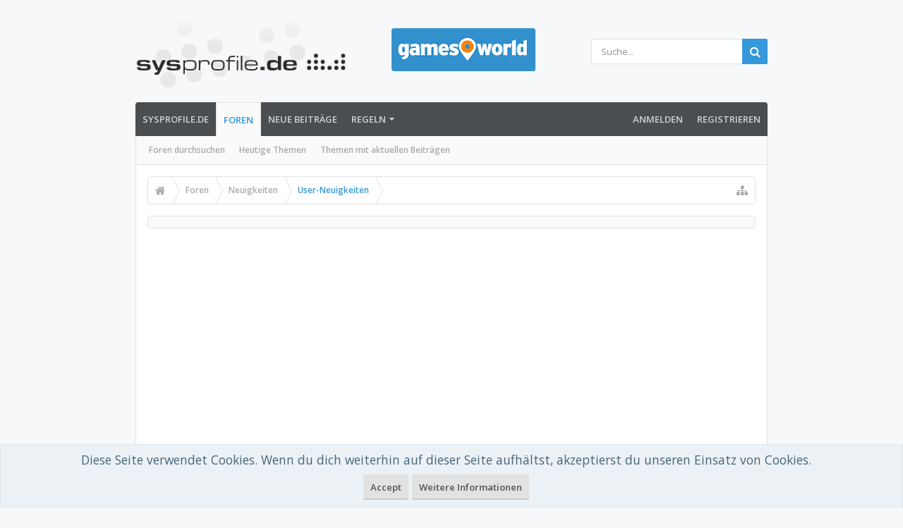

--- FILE ---
content_type: text/html; charset=utf-8
request_url: https://www.google.com/recaptcha/api2/aframe
body_size: 268
content:
<!DOCTYPE HTML><html><head><meta http-equiv="content-type" content="text/html; charset=UTF-8"></head><body><script nonce="5SzOQLHYK1u3MYJmbb73wg">/** Anti-fraud and anti-abuse applications only. See google.com/recaptcha */ try{var clients={'sodar':'https://pagead2.googlesyndication.com/pagead/sodar?'};window.addEventListener("message",function(a){try{if(a.source===window.parent){var b=JSON.parse(a.data);var c=clients[b['id']];if(c){var d=document.createElement('img');d.src=c+b['params']+'&rc='+(localStorage.getItem("rc::a")?sessionStorage.getItem("rc::b"):"");window.document.body.appendChild(d);sessionStorage.setItem("rc::e",parseInt(sessionStorage.getItem("rc::e")||0)+1);localStorage.setItem("rc::h",'1769860721604');}}}catch(b){}});window.parent.postMessage("_grecaptcha_ready", "*");}catch(b){}</script></body></html>